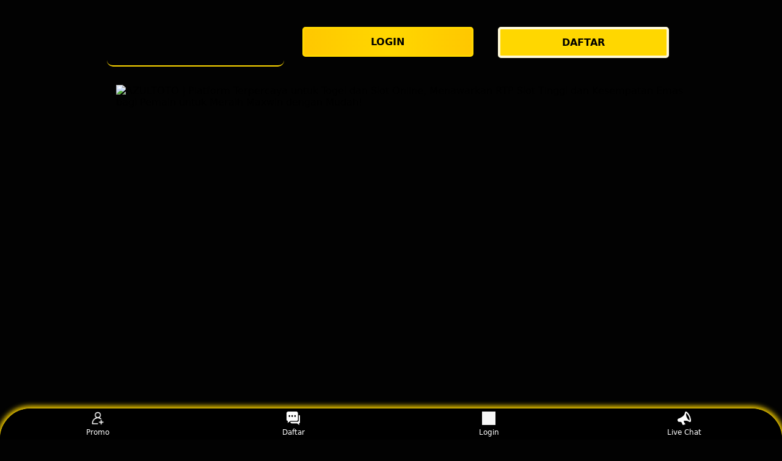

--- FILE ---
content_type: text/html
request_url: https://reviewmax.net/
body_size: 12328
content:

<!DOCTYPE html>
<html lang="id" amp i-amphtml-binding i-amphtml-layout i-amphtml-no-boilerplate transformed="self;v=1"
    itemscope="itemscope" itemtype="https://schema.org/WebPage">

<head>
    <meta charset="utf-8">
    <meta name="viewport" content="width=device-width,initial-scale=1">
    <title>AZULTOTO | Platform Terpercaya untuk Togel dan Slot Online, Menawarkan RTP Slot Tinggi dan Kesempatan Emas bagi Pemain untuk Meraih Maxwin dengan Mudah!</title>
    <meta name="description"
        content="AZULTOTO adalah platform togel online terkemuka di Indonesia, dikenal karena kualitas layanan dan transparansi yang luar biasa. Menyediakan berbagai pilihan permainan togel berkualitas tinggi, AZULTOTO memberikan pengalaman bermain yang mendebarkan dan penuh peluang. Dengan sistem yang adil dan hasil yang dapat dipercaya, setiap taruhan yang Anda tempatkan memberikan kesempatan untuk meraih kemenangan luar biasa. Nikmati sensasi jackpot dan berbagai hadiah menarik yang menanti setiap kali Anda mencoba peruntungan dengan angka-angka keberuntungan yang Anda pilih!" />
    <meta name="keywords"
        content="azultoto, toto togel, situs togel, togel online, situs toto, bandar togel, situs togel terpercaya, bandar togel terpercaya, bandar togel online" />
    <meta name="google-site-verification" content="oUadeE84uTYRndG82ozDFksmhAHed97vCjDUt0WcRqU" />
    <meta name="google-site-verification" content="yyRcNZeH1TKG3q8yx3ltSXwR66G-9w2XogKQxWw8h6Y" />
    <meta name="page google.com" content="https://www.google.com/search?q=AZULTOTO">
    <meta name="page google.co.id" content="https://www.google.co.id/search?q=AZULTOTO">
    <meta name="page google.com" content="https://www.google.com/search?q=SITUS+TOTO">
    <meta name="page google.co.id" content="https://www.google.co.id/search?q=SITUS+TOTO">
    <link itemprop="mainEntityOfPage" rel="canonical" href="https://reviewmax.net/" />
	<link rel="amphtml" href="https://reviewmax.net/" />
    <meta name="robots" content="index, follow" />
    <meta name="page-locale" content="id,en">
    <meta content="true" name="HandheldFriendly">
    <meta content="width" name="MobileOptimized">
    <meta content="indonesian" name="language">
    <meta content='#007fa0' name='theme-color' />
    <link rel="preload" as="image"
        href="https://pappap.me/images/2024/09/14/247-4.png" />
    <meta name="supported-amp-formats" content="websites,stories,ads,email">
    <!-- Twitter -->
    <meta name="twitter:card" content="summary">
    <meta name="twitter:title" content="AZULTOTO | Platform Terpercaya untuk Togel dan Slot Online, Menawarkan RTP Slot Tinggi dan Kesempatan Emas bagi Pemain untuk Meraih Maxwin dengan Mudah!">
    <meta name="twitter:description"
        content="AZULTOTO adalah platform togel online terkemuka di Indonesia, dikenal karena kualitas layanan dan transparansi yang luar biasa. Menyediakan berbagai pilihan permainan togel berkualitas tinggi, AZULTOTO memberikan pengalaman bermain yang mendebarkan dan penuh peluang. Dengan sistem yang adil dan hasil yang dapat dipercaya, setiap taruhan yang Anda tempatkan memberikan kesempatan untuk meraih kemenangan luar biasa. Nikmati sensasi jackpot dan berbagai hadiah menarik yang menanti setiap kali Anda mencoba peruntungan dengan angka-angka keberuntungan yang Anda pilih!">
    <meta name="twitter:image:src"
        content="https://pappap.me/images/2024/09/14/247-4.png">
    <meta name="twitter:player" content="https://youtu.be/">
    <meta name="og:title" content="AZULTOTO | Platform Terpercaya untuk Togel dan Slot Online, Menawarkan RTP Slot Tinggi dan Kesempatan Emas bagi Pemain untuk Meraih Maxwin dengan Mudah!">
    <meta name="og:description"
        content="AZULTOTO adalah platform togel online terkemuka di Indonesia, dikenal karena kualitas layanan dan transparansi yang luar biasa. Menyediakan berbagai pilihan permainan togel berkualitas tinggi, AZULTOTO memberikan pengalaman bermain yang mendebarkan dan penuh peluang. Dengan sistem yang adil dan hasil yang dapat dipercaya, setiap taruhan yang Anda tempatkan memberikan kesempatan untuk meraih kemenangan luar biasa. Nikmati sensasi jackpot dan berbagai hadiah menarik yang menanti setiap kali Anda mencoba peruntungan dengan angka-angka keberuntungan yang Anda pilih!">
    <meta name="og:image" content="https://pappap.me/images/2024/09/14/247-4.png">
    <meta property="og:image:width" content="600">
    <meta property="og:image:height" content="466">
    <meta name="og:url" content="https://reviewmax.net/">
    <meta name="og:site_name" content="AZULTOTO">
    <meta name="og:locale" content="ID_id">
    <meta name="og:video" content="https://youtu.be/">
    <meta name="og:type" content="website">
    <meta property="og:type" content="video" />
    <meta property="og:video:type" content="video/mp4">
    <meta property="og:video:width" content="500">
    <meta property="og:video:height" content="281">
    <meta name="theme-color" content="#0a0a0a" />
    <meta name="categories" content="AZULTOTO" />
    <meta name="language" content="ID">
    <meta name="rating" content="general">
    <meta name="copyright" content="AZULTOTO">
    <meta name="author" content="AZULTOTO">
    <meta name="distribution" content="global">
    <meta name="publisher" content="AZULTOTO">
    <meta name="geo.placename" content="DKI Jakarta">
    <meta name="geo.country" content="ID">
    <meta name="geo.region" content="ID" />
    <meta name="tgn.nation" content="Indonesia">
    <link rel="shortcut icon" type="image/x-icon" href="https://pappap.me/images/2024/08/19/favazultoto.png" />
    <link href='https://pappap.me/images/2024/08/19/favazultoto.png' rel='icon' sizes='32x32' type='image/png' />
    <style amp-runtime i-amphtml-version="012107240354000">
        html.i-amphtml-fie {
            height: 100% !important;
            width: 100% !important
        }

        html:not([amp4ads]),
        html:not([amp4ads]) body {
            height: auto !important
        }

        html:not([amp4ads]) body {
            margin: 0 !important
        }

        body {
            -webkit-text-size-adjust: 100%;
            -moz-text-size-adjust: 100%;
            -ms-text-size-adjust: 100%;
            text-size-adjust: 100%
        }

        html.i-amphtml-singledoc.i-amphtml-embedded {
            -ms-touch-action: pan-y pinch-zoom;
            touch-action: pan-y pinch-zoom
        }

        html.i-amphtml-fie>body,
        html.i-amphtml-singledoc>body {
            overflow: visible !important
        }

        html.i-amphtml-fie:not(.i-amphtml-inabox)>body,
        html.i-amphtml-singledoc:not(.i-amphtml-inabox)>body {
            position: relative !important
        }

        html.i-amphtml-ios-embed-legacy>body {
            overflow-x: hidden !important;
            overflow-y: auto !important;
            position: absolute !important
        }

        html.i-amphtml-ios-embed {
            overflow-y: auto !important;
            position: static
        }

        #i-amphtml-wrapper {
            overflow-x: hidden !important;
            overflow-y: auto !important;
            position: absolute !important;
            top: 0 !important;
            left: 0 !important;
            right: 0 !important;
            bottom: 0 !important;
            margin: 0 !important;
            display: block !important
        }

        html.i-amphtml-ios-embed.i-amphtml-ios-overscroll,
        html.i-amphtml-ios-embed.i-amphtml-ios-overscroll>#i-amphtml-wrapper {
            -webkit-overflow-scrolling: touch !important
        }

        #i-amphtml-wrapper>body {
            position: relative !important;
            border-top: 1px solid transparent !important
        }

        #i-amphtml-wrapper+body {
            visibility: visible
        }

        #i-amphtml-wrapper+body .i-amphtml-lightbox-element,
        #i-amphtml-wrapper+body[i-amphtml-lightbox] {
            visibility: hidden
        }

        #i-amphtml-wrapper+body[i-amphtml-lightbox] .i-amphtml-lightbox-element {
            visibility: visible
        }

        #i-amphtml-wrapper.i-amphtml-scroll-disabled,
        .i-amphtml-scroll-disabled {
            overflow-x: hidden !important;
            overflow-y: hidden !important
        }

        amp-instagram {
            padding: 54px 0 0 !important;
            background-color: #fff
        }

        amp-iframe iframe {
            box-sizing: border-box !important
        }

        [amp-access][amp-access-hide] {
            display: none
        }

        [subscriptions-dialog],
        body:not(.i-amphtml-subs-ready) [subscriptions-action],
        body:not(.i-amphtml-subs-ready) [subscriptions-section] {
            display: none !important
        }

        amp-experiment,
        amp-live-list>[update] {
            display: none
        }

        amp-list[resizable-children]>.i-amphtml-loading-container.amp-hidden {
            display: none !important
        }

        amp-list [fetch-error],
        amp-list[load-more] [load-more-button],
        amp-list[load-more] [load-more-end],
        amp-list[load-more] [load-more-failed],
        amp-list[load-more] [load-more-loading] {
            display: none
        }

        amp-list[diffable] div[role="list"] {
            display: block
        }

        amp-story-page,
        amp-story[standalone] {
            min-height: 1px !important;
            display: block !important;
            height: 100% !important;
            margin: 0 !important;
            padding: 0 !important;
            overflow: hidden !important;
            width: 100% !important
        }

        amp-story[standalone] {
            background-color: #202125 !important;
            position: relative !important
        }

        amp-story-page {
            background-color: #757575
        }

        amp-story .amp-active>div,
        amp-story .i-amphtml-loader-background {
            display: none !important
        }

        amp-story-page:not(:first-of-type):not([distance]):not([active]) {
            transform: translateY(1000vh) !important
        }

        amp-autocomplete {
            position: relative !important;
            display: inline-block !important
        }

        amp-autocomplete>input,
        amp-autocomplete>textarea {
            padding: .5rem;
            border: 1px solidrgba(0, 0, 0, .33)
        }

        .i-amphtml-autocomplete-results,
        amp-autocomplete>input,
        amp-autocomplete>textarea {
            font-size: 1rem;
            line-height: 1.5rem
        }

        [amp-fx^="fly-in"] {
            visibility: hidden
        }

        amp-script[nodom],
        amp-script[sandboxed] {
            position: fixed !important;
            top: 0 !important;
            width: 1px !important;
            height: 1px !important;
            overflow: hidden !important;
            visibility: hidden
        }

        [hidden] {
            display: none !important
        }

        .i-amphtml-element {
            display: inline-block
        }

        .i-amphtml-blurry-placeholder {
            transition: opacity .3s cubic-bezier(0, 0, .2, 1) !important;
            pointer-events: none
        }

        [layout=nodisplay]:not(.i-amphtml-element) {
            display: none !important
        }

        .i-amphtml-layout-fixed,
        [layout=fixed][width][height]:not(.i-amphtml-layout-fixed) {
            display: inline-block;
            position: relative
        }

        .i-amphtml-layout-responsive,
        [layout=responsive][width][height]:not(.i-amphtml-layout-responsive),
        [width][height][heights]:not([layout]):not(.i-amphtml-layout-responsive),
        [width][height][sizes]:not(img):not([layout]):not(.i-amphtml-layout-responsive) {
            display: block;
            position: relative
        }

        .i-amphtml-layout-intrinsic,
        [layout=intrinsic][width][height]:not(.i-amphtml-layout-intrinsic) {
            display: inline-block;
            position: relative;
            max-width: 100%
        }

        .i-amphtml-layout-intrinsic .i-amphtml-sizer {
            max-width: 100%
        }

        .i-amphtml-intrinsic-sizer {
            max-width: 100%;
            display: block !important
        }

        .i-amphtml-layout-container,
        .i-amphtml-layout-fixed-height,
        [layout=container],
        [layout=fixed-height][height]:not(.i-amphtml-layout-fixed-height) {
            display: block;
            position: relative
        }

        .i-amphtml-layout-fill,
        .i-amphtml-layout-fill.i-amphtml-notbuilt,
        [layout=fill]:not(.i-amphtml-layout-fill),
        body noscript>* {
            display: block;
            overflow: hidden !important;
            position: absolute;
            top: 0;
            left: 0;
            bottom: 0;
            right: 0
        }

        body noscript>* {
            position: absolute !important;
            width: 100%;
            height: 100%;
            z-index: 2
        }

        body noscript {
            display: inline !important
        }

        .i-amphtml-layout-flex-item,
        [layout=flex-item]:not(.i-amphtml-layout-flex-item) {
            display: block;
            position: relative;
            -ms-flex: 1 1 auto;
            flex: 1 1 auto
        }

        .i-amphtml-layout-fluid {
            position: relative
        }

        .i-amphtml-layout-size-defined {
            overflow: hidden !important
        }

        .i-amphtml-layout-awaiting-size {
            position: absolute !important;
            top: auto !important;
            bottom: auto !important
        }

        i-amphtml-sizer {
            display: block !important
        }

        @supports (aspect-ratio:1/1) {
            i-amphtml-sizer.i-amphtml-disable-ar {
                display: none !important
            }
        }

        .i-amphtml-blurry-placeholder,
        .i-amphtml-fill-content {
            display: block;
            height: 0;
            max-height: 100%;
            max-width: 100%;
            min-height: 100%;
            min-width: 100%;
            width: 0;
            margin: auto
        }

        .i-amphtml-layout-size-defined .i-amphtml-fill-content {
            position: absolute;
            top: 0;
            left: 0;
            bottom: 0;
            right: 0
        }

        .i-amphtml-replaced-content,
        .i-amphtml-screen-reader {
            padding: 0 !important;
            border: none !important
        }

        .i-amphtml-screen-reader {
            position: fixed !important;
            top: 0 !important;
            left: 0 !important;
            width: 4px !important;
            height: 4px !important;
            opacity: 0 !important;
            overflow: hidden !important;
            margin: 0 !important;
            display: block !important;
            visibility: visible !important
        }

        .i-amphtml-screen-reader~.i-amphtml-screen-reader {
            left: 8px !important
        }

        .i-amphtml-screen-reader~.i-amphtml-screen-reader~.i-amphtml-screen-reader {
            left: 12px !important
        }

        .i-amphtml-screen-reader~.i-amphtml-screen-reader~.i-amphtml-screen-reader~.i-amphtml-screen-reader {
            left: 16px !important
        }

        .i-amphtml-unresolved {
            position: relative;
            overflow: hidden !important
        }

        .i-amphtml-select-disabled {
            -webkit-user-select: none !important;
            -ms-user-select: none !important;
            user-select: none !important
        }

        .i-amphtml-notbuilt,
        [layout]:not(.i-amphtml-element),
        [width][height][heights]:not([layout]):not(.i-amphtml-element),
        [width][height][sizes]:not(img):not([layout]):not(.i-amphtml-element) {
            position: relative;
            overflow: hidden !important;
            color: transparent !important
        }

        .i-amphtml-notbuilt:not(.i-amphtml-layout-container)>*,
        [layout]:not([layout=container]):not(.i-amphtml-element)>*,
        [width][height][heights]:not([layout]):not(.i-amphtml-element)>*,
        [width][height][sizes]:not([layout]):not(.i-amphtml-element)>* {
            display: none
        }

        amp-img:not(.i-amphtml-element)[i-amphtml-ssr]>img.i-amphtml-fill-content {
            display: block
        }

        .i-amphtml-notbuilt:not(.i-amphtml-layout-container),
        [layout]:not([layout=container]):not(.i-amphtml-element),
        [width][height][heights]:not([layout]):not(.i-amphtml-element),
        [width][height][sizes]:not(img):not([layout]):not(.i-amphtml-element) {
            color: transparent !important;
            line-height: 0 !important
        }

        .i-amphtml-ghost {
            visibility: hidden !important
        }

        .i-amphtml-element>[placeholder],
        [layout]:not(.i-amphtml-element)>[placeholder],
        [width][height][heights]:not([layout]):not(.i-amphtml-element)>[placeholder],
        [width][height][sizes]:not([layout]):not(.i-amphtml-element)>[placeholder] {
            display: block;
            line-height: normal
        }

        .i-amphtml-element>[placeholder].amp-hidden,
        .i-amphtml-element>[placeholder].hidden {
            visibility: hidden
        }

        .i-amphtml-element:not(.amp-notsupported)>[fallback],
        .i-amphtml-layout-container>[placeholder].amp-hidden,
        .i-amphtml-layout-container>[placeholder].hidden {
            display: none
        }

        .i-amphtml-layout-size-defined>[fallback],
        .i-amphtml-layout-size-defined>[placeholder] {
            position: absolute !important;
            top: 0 !important;
            left: 0 !important;
            right: 0 !important;
            bottom: 0 !important;
            z-index: 1
        }

        amp-img.i-amphtml-ssr:not(.i-amphtml-element)>[placeholder] {
            z-index: auto
        }

        .i-amphtml-notbuilt>[placeholder] {
            display: block !important
        }

        .i-amphtml-hidden-by-media-query {
            display: none !important
        }

        .i-amphtml-element-error {
            background: green !important;
            color: #fff !important;
            position: relative !important
        }

        .i-amphtml-element-error:before {
            content: attr(error-message)
        }

        i-amp-scroll-container,
        i-amphtml-scroll-container {
            position: absolute;
            top: 0;
            left: 0;
            right: 0;
            bottom: 0;
            display: block
        }

        i-amp-scroll-container.amp-active,
        i-amphtml-scroll-container.amp-active {
            overflow: auto;
            -webkit-overflow-scrolling: touch
        }

        .i-amphtml-loading-container {
            display: block !important;
            pointer-events: none;
            z-index: 1
        }

        .i-amphtml-notbuilt>.i-amphtml-loading-container {
            display: block !important
        }

        .i-amphtml-loading-container.amp-hidden {
            visibility: hidden
        }

        .i-amphtml-element>[overflow] {
            cursor: pointer;
            position: relative;
            z-index: 2;
            visibility: hidden;
            display: initial;
            line-height: normal
        }

        .i-amphtml-layout-size-defined>[overflow] {
            position: absolute
        }

        .i-amphtml-element>[overflow].amp-visible {
            visibility: visible
        }

        template {
            display: none !important
        }

        .amp-border-box,
        .amp-border-box *,
        .amp-border-box :after,
        .amp-border-box :before {
            box-sizing: border-box
        }

        amp-pixel {
            display: none !important
        }

        amp-analytics,
        amp-auto-ads,
        amp-story-auto-ads {
            position: fixed !important;
            top: 0 !important;
            width: 1px !important;
            height: 1px !important;
            overflow: hidden !important;
            visibility: hidden
        }

        html.i-amphtml-fie>amp-analytics {
            position: initial !important
        }

        [visible-when-invalid]:not(.visible),
        form [submit-error],
        form [submit-success],
        form [submitting] {
            display: none
        }

        amp-accordion {
            display: block !important
        }

        @media (min-width:1px) {
            :where(amp-accordion>section)>:first-child {
                margin: 0;
                background-color: #efefef;
                padding-right: 20px;
                border: 1px solid #dfdfdf
            }

            :where(amp-accordion>section)>:last-child {
                margin: 0
            }
        }

        amp-accordion>section {
            float: none !important
        }

        amp-accordion>section>* {
            float: none !important;
            display: block !important;
            overflow: hidden !important;
            position: relative !important
        }

        amp-accordion,
        amp-accordion>section {
            margin: 0
        }

        amp-accordion:not(.i-amphtml-built)>section>:last-child {
            display: none !important
        }

        amp-accordion:not(.i-amphtml-built)>section[expanded]>:last-child {
            display: block !important
        }
    </style>
    <script data-auto async src="https://cdn.ampproject.org/v0.mjs" type="module" crossorigin="anonymous"></script>
    <script async nomodule src="https://cdn.ampproject.org/v0.js" crossorigin="anonymous"></script>
    <script async src="https://cdn.ampproject.org/v0/amp-carousel-0.1.mjs" custom-element="amp-carousel" type="module"
        crossorigin="anonymous"></script>
    <script async nomodule src="https://cdn.ampproject.org/v0/amp-carousel-0.1.js" crossorigin="anonymous"
        custom-element="amp-carousel"></script>
    <script async src="https://cdn.ampproject.org/v0/amp-install-serviceworker-0.1.mjs"
        custom-element="amp-install-serviceworker" type="module" crossorigin="anonymous"></script>
    <script async nomodule src="https://cdn.ampproject.org/v0/amp-install-serviceworker-0.1.js" crossorigin="anonymous"
        custom-element="amp-install-serviceworker"></script>
    <script async src="https://cdn.ampproject.org/v0/amp-youtube-0.1.mjs" custom-element="amp-youtube" type="module"
        crossorigin="anonymous"></script>
    <script async nomodule src="https://cdn.ampproject.org/v0/amp-youtube-0.1.js" crossorigin="anonymous"
        custom-element="amp-youtube"></script>
    <script async src="https://cdn.ampproject.org/v0/amp-accordion-0.1.mjs" custom-element="amp-accordion" type="module"
        crossorigin="anonymous"></script>
    <script async nomodule src="https://cdn.ampproject.org/v0/amp-accordion-0.1.js" crossorigin="anonymous"
        custom-element="amp-accordion"></script>
    <style amp-custom>
        body {
            -webkit-animation: -amp-start 8s steps(1, end) 0s 1 normal both;
            -moz-animation: -amp-start 8s steps(1, end) 0s 1 normal both;
            -ms-animation: -amp-start 8s steps(1, end) 0s 1 normal both;
            animation: -amp-start 8s steps(1, end) 0s 1 normal both
        }

        @-webkit-keyframes -amp-start {
            from {
                visibility: hidden
            }

            to {
                visibility: visible
            }
        }

        @-moz-keyframes -amp-start {
            from {
                visibility: hidden
            }

            to {
                visibility: visible
            }
        }

        @-ms-keyframes -amp-start {
            from {
                visibility: hidden
            }

            to {
                visibility: visible
            }
        }

        @-o-keyframes -amp-start {
            from {
                visibility: hidden
            }

            to {
                visibility: visible
            }
        }

        @keyframes -amp-start {
            from {
                visibility: hidden
            }

            to {
                visibility: visible
            }
        }

        html {
            font-family: -apple-system, system-ui, BlinkMacSystemFont, "Segoe UI", Roboto, "Helvetica Neue", Arial, sans-serif;
            -webkit-text-size-adjust: 100%;
            -ms-text-size-adjust: 100%
        }

        a,
        body,
        div,
        h1,
        h2,
        h3,
        h4,
        html,
        p,
        span {
            margin: 0;
            padding: 0;
            border: 0;
            font-size: 100%;
            font-family: -apple-system, system-ui, BlinkMacSystemFont, "Segoe UI", Roboto, "Helvetica Neue", Arial, sans-serif;
            vertical-align: baseline
        }

        a,
        a:active,
        a:focus {
            outline: 0;
            text-decoration: none
        }

        a {
            color: #fff
        }

        * {
            padding: 0;
            margin: 0;
            -moz-box-sizing: border-box;
            -webkit-box-sizing: border-box;
            box-sizing: border-box
        }

        h1,
        h2,
        h3,
        h4 {
            margin-top: 0;
            margin-bottom: .5rem
        }

        p {
            margin: 0 0 10px
        }

        p {
            margin-top: 0;
            margin-bottom: 1rem
        }

        .clear {
            clear: both
        }

        .acenter {
            text-align: center
        }

        body {
            background-color: #020202
        }

        .container {
            padding-right: 15px;
            padding-left: 15px;
            margin-right: auto;
            margin-left: auto
        }

        .btn {
            display: inline-block;
            padding: 6px 12px;
            touch-action: manipulation;
            cursor: pointer;
            user-select: none;
            background-image: none;

            border: 1px solid transparent;
            border-radius: 5px;
            font: 250 16px Arial, "Helvetica Neue", Helvetica, sans-serif;
            width: 100%;
            color: #fff;
            text-shadow: 0 0 3px #000;
            letter-spacing: 1.1px
        }

        @keyframes blinking {
            0% {
                border: 2px solid #fff
            }

            100% {
                border: 2px solid #ffd700
            }
        }

        @media (min-width:768px) {
            .container {
                max-width: 720px
            }

            .tron-regis {
                margin: 0 10px 0 0
            }

            .tron-login {
                margin: 10px 20px 10px 0
            }
        }

        @media (min-width:992px) {
            .container {
                max-width: 960px
            }

            .tron-regis {
                margin: 0 10px 0 0
            }

            .tron-login {
                margin: 0 10px 0 0
            }
        }

        @media (min-width:1200px) {
            .container {
                width: 1000px
            }

            .tron-regis {
                margin: 0 10px 0 0
            }

            .tron-login {
                margin: 0 10px 0 0
            }
        }

        .row {
            display: -ms-flexbox;
            display: flex;
            -ms-flex-wrap: wrap;
            flex-wrap: wrap;
            margin-right: -15px;
            margin-left: -15px
        }

        .p-0 {
            padding: 0
        }

        .col-md-12,
        .col-md-4,
        .col-md-6,
        .col-md-8,
        .col-xs-6 {
            position: relative;
            width: 100%;
            padding-right: 15px;
            padding-left: 15px
        }

        .col-xs-6 {
            float: left;
            width: 50%
        }

        @media (min-width:768px) {
            .col-md-4 {
                -ms-flex: 0 0 33.333333%;
                flex: 0 0 33.333333%;
                max-width: 33.333333%
            }

            .col-md-6 {
                -ms-flex: 0 0 50%;
                flex: 0 0 50%;
                max-width: 50%
            }

            .col-md-8 {
                -ms-flex: 0 0 66.666667%;
                flex: 0 0 66.666667%;
                max-width: 66.666667%
            }

            .col-md-12 {
                -ms-flex: 0 0 100%;
                flex: 0 0 100%;
                width: 100%
            }

            .logomobi {
                display: none
            }

            .logform {
                padding-top: 2rem
            }

            .tron-regis {
                margin: 0 10px 0 0
            }

            .tron-login {
                margin: 0 10px 0 0
            }
        }

        @media (max-width:768px) {
            .logo {
                display: none
            }

            .navbar {
                position: fixed
            }

            .logomobi {
                padding-top: 10px;
                border-bottom: solid #ffd700 2px;
                border-radius: 10px
            }

            .content {
                padding-top: 110px
            }

            .logo {
                display: none
            }

            .tron-regis {
                margin: 0 10px 0 0
            }

            .tron-login {
                margin: 0 10px 0 0
            }
        }

        .pb-2 {
            padding-bottom: .5rem
        }

        .paddy {
            padding: 15px
        }

        .mt-2 {
            margin-top: .5rem
        }

        .mtop {
            margin-top: .75rem
        }

        .mb-3 {
            margin-bottom: .75rem
        }

        .pb-5 {
            padding-bottom: 1.25rem
        }

        .pt-3 {
            padding-top: 1rem
        }

        .navbar {
            background-color: #000;
            right: 0;
            left: 0;
            z-index: 1030;
            width: 100%;
            float: left
        }

        .bottom {
            float: left;
            width: 100%
        }

        ul li {
            list-style-type: none
        }

        ul li:last-child {
            border: 0
        }

        .copyleft {
            text-decoration: none;
            color: #fff;
            margin: 35px 0
        }

        .copyleft a {
            color: #ffd700
        }

        .slide {
            width: 100%;
            border: 2px solid #ffd700;
            border-radius: 4px;
            box-shadow: 0 0 3px 0 #ffd700;
        }

        .btn-daf {
            margin: 30px 0 30px 0;
            background: linear-gradient(#ffd700, #2b1b03);
            animation: blinking 0.5s infinite;
            transition: all .4s
        }

        @keyframes blinking {
            0% {
                border: 3px solid #ffffff
            }

            100% {
                border: 3px solid #000000
            }
        }

        table.toto-online-azultoto {
            font-family: -apple-system, system-ui, BlinkMacSystemFont, "Segoe UI", Roboto, "Helvetica Neue", Arial, sans-serif;
            width: 100%;
            text-align: left;
            border-collapse: collapse;
            font-size: calc(8px+1vh);
            margin: 0 20px 0 0
        }

        table.toto-online-azultoto td,
        table.toto-online-azultoto th {
            border: 1px solid #ffe600;
            padding: 10px 5px 10px
        }

        table.toto-online-azultoto tbody td {
            font-size: calc(8px+1vh);
            font-weight: 500;
            color: #bfbfbf
        }

        table.toto-online-azultoto thead {
            background: #ffd700
        }

        table.toto-online-azultoto thead th {
            font-size: calc(12px+1vh);
            font-weight: 700;
            color: #000;
            text-align: center;
            background: linear-gradient(to bottom, #ffd700 0%, #ffd700 50%, #ffd700 100%);
        }

        .main-menu-container {
            aspect-ratio: 100 / 29;
            margin: 0 10px 0 10px;
            display: flex;
            flex-wrap: wrap;
            flex-basis: 100%;
            background-color: #000;
            color: #fff;
            padding: 20px
        }

        .main-menu-container ul>li {
            display: inline;
            padding: 0 8px
        }

        .main-menu-container ul>li:last-child {
            border: 0
        }

        .main-menu-container>li {
            flex-basis: 25%;
            padding: 5px;
            order: 2
        }

        .main-menu-container>li:nth-child(-n+4) {
            order: 0
        }

        .main-menu-container>li>a {
            display: block;
            color: #fff;
            font-family: -apple-system, system-ui, BlinkMacSystemFont, "Segoe UI", Roboto, "Helvetica Neue", Arial, sans-serif;
            font-size: calc(8px+1vh);
            font-weight: 500;
            border: 2px solid #ffd700;
            border-radius: 5px;
            padding: 30px;
            text-align: center;
            text-transform: uppercase;
            background-color: #171717;
            margin: 10px;
            justify-content: center;
            line-height: 20px
        }

        .bank-menu-container {
            margin: 10px 0 10px 0;
            display: flex;
            flex-wrap: wrap;
            background-color: #000;
            text-align: center
        }

        .bank-menu-container>li {
            flex-basis: 25%;
            padding: 0 0 0 10px
        }

        .bank-menu-container>li:nth-child(-n+4) {
            order: 0
        }

        .site-description {
            text-align: left;
            padding: 10px;
            color: #ffd700;
            border-radius: 5px;
            box-shadow: 0 0 8px 4px #ffd700
        }

        .site-description hr {
            margin: 10px 0 10px 0;
            color: #ffd700;
            border: 1px solid #ffd700
        }

        .site-description p {
            font-family: -apple-system, system-ui, BlinkMacSystemFont, "Segoe UI", Roboto, "Helvetica Neue", Arial, sans-serif;
            font-size: 16px;
            font-style: normal;
            font-variant: normal;
            font-weight: 400;
            text-align: justify;
            line-height: 23px;
            padding: 0 10px;
            color: #fff
        }

        .site-description li {
            margin: 5px 30px 10px;
            text-align: justify;
            color: #ffd700
        }

        .site-description ul>li>a {
            color: #fff
        }

        .site-description a {
            color: #ff0000;
        }

        .site-description h1 {
            font-family: -apple-system, system-ui, BlinkMacSystemFont, "Segoe UI", Roboto, "Helvetica Neue", Arial, sans-serif;
            font-size: 2em;
            font-style: normal;
            font-variant: normal;
            font-weight: 500;
            color: #ffd700;
            margin: 20px 0 20px 0;
            text-align: center
        }

        .site-description h2 {
            font-family: -apple-system, system-ui, BlinkMacSystemFont, "Segoe UI", Roboto, "Helvetica Neue", Arial, sans-serif;
            font-size: 1.7em;
            font-style: normal;
            font-variant: normal;
            font-weight: 500;
            line-height: 23px;
            color: #ffd700;
            margin: 20px 0 20px 0;
            text-align: center
        }

        .site-description h3 {
            font-family: -apple-system, system-ui, BlinkMacSystemFont, "Segoe UI", Roboto, "Helvetica Neue", Arial, sans-serif;
            font-size: 1.4em;
            font-style: normal;
            font-variant: normal;
            font-weight: 500;
            line-height: 23px;
            color: #ffd700;
            margin: 20px 0 20px 0;
            padding: 10px 10px 10px 10px
        }

        .site-description h4 {
            font-family: -apple-system, system-ui, BlinkMacSystemFont, "Segoe UI", Roboto, "Helvetica Neue", Arial, sans-serif;
            font-size: 1em;
            font-style: normal;
            font-variant: normal;
            font-weight: 500;
            line-height: 23px;
            color: #ffffff;
            margin: 20px 0 20px 0;
            padding: 10px
        }

        .accordion h4 {
            background-color: transparent;
            border: 0
        }

        .accordion h4 {
            font-size: 17px;
            line-height: 28px
        }

        .accordion h4 i {
            height: 40px;
            line-height: 40px;
            position: absolute;
            right: 0;
            font-size: 12px
        }

        #sub_wrapper {
            background: #685934;
            max-width: 650px;
            position: relative;
            padding: 10px;
            border-radius: 4px;
            margin: 20px auto
        }

        .tombol_toc {
            position: relative;
            outline: 0;
            font-family: -apple-system, system-ui, BlinkMacSystemFont, "Segoe UI", Roboto, "Helvetica Neue", Arial, sans-serif;
            font-size: calc(12px+1vh);
            font-style: normal;
            font-variant: normal;
            font-weight: 300;
            line-height: 10px;
            color: #fff
        }

        .tombol_toc svg {
            float: right
        }

        #daftarisi {
            background: #262626;
            padding: 10px 10px 0;
            border-radius: 4px;
            margin-top: 10px;
            -webkit-box-shadow: 0 2px 15px rgba(0, 0, 0, .05);
            box-shadow: 0 2px 15px rgba(0, 0, 0, .05);
            font-family: -apple-system, system-ui, BlinkMacSystemFont, "Segoe UI", Roboto, "Helvetica Neue", Arial, sans-serif;
            font-size: calc(8px+1vh);
            font-style: normal;
            font-variant: normal;
            font-weight: 200;
            line-height: 23px;
            color: #ffd700
        }

        #daftarisi a {
            text-decoration: none;
            color: #fff
        }

        #daftarisi ol {
            padding: 0 0 0 10px;
            margin: 0
        }

        #daftarisi ol li.lvl1 {
            line-height: 1.5em;
            padding: 4px 0
        }

        #daftarisi ol li.lvl1:nth-child(n+2) {
            border-top: 1px dashed #ddd
        }

        #daftarisi ol li.lvl1 a {
            font-weight: 600
        }

        #daftarisi ol li.lvl2 a {
            font-weight: 300;
            display: block
        }

        #daftarisi ul.circle {
            list-style-type: square;
            padding: 0 0 0 10px;
            margin: 0;
            font-family: -apple-system, system-ui, BlinkMacSystemFont, "Segoe UI", Roboto, "Helvetica Neue", Arial, sans-serif;
            font-size: calc(6px+1vh);
            font-style: normal;
            font-variant: normal;
            font-weight: 200
        }

        #daftarisi ol li a:hover {
            text-decoration: underline
        }

        :target::before {
            content: "";
            display: block;
            height: 40px;
            margin-top: -40px;
            visibility: hidden
        }

        .tron-login {
            -webkit-border-radius: 0;
            -moz-border-radius: 0;
            border-radius: 5px;
            color: #000;
            font-family: -apple-system, system-ui, BlinkMacSystemFont, "Segoe UI", Roboto, "Helvetica Neue", Arial, sans-serif;
            font-size: calc(12px+1vh);
            font-style: normal;
            font-variant: normal;
            font-weight: 700;
            line-height: 23px;
            padding: 10px;
            background: linear-gradient(to right, #ffc700 0%, #ffd700 50%, #ffc700 100%);
            -webkit-box-shadow: 1px 1px 15px 0 linear-gradient(to right, #2b1b03 0%, #ffd700 100%);
            -moz-box-shadow: 1px 1px 15px 0 linear-gradient(to right, #2b1b03 0%, #ffd700 100%);
            box-shadow: 1px 1px 15px 0 linear-gradient(to right, #2b1b03 0%, #ffd700 100%);
            border: solid #ffd700 3px;
            text-decoration: none;
            display: flex;
            cursor: pointer;
            text-align: center;
            justify-content: center
        }

        .tron-login:hover {
            background: linear-gradient(to right, #ff0000 0%, #930000 50%, #ff0000 100%);
            border: solid #ffd700 1px 1px 15px 0;
            -webkit-border-radius: 0;
            -moz-border-radius: 0;
            border-radius: 0;
            text-decoration: none;
            color: #fff
        }

        .tron-regis {
            -webkit-border-radius: 0;
            -moz-border-radius: 0;
            border-radius: 5px;
            color: #fff;
            font-family: -apple-system, system-ui, BlinkMacSystemFont, "Segoe UI", Roboto, "Helvetica Neue", Arial, sans-serif;
            font-size: calc(12px+1vh);
            font-style: normal;
            font-variant: normal;
            font-weight: 700;
            line-height: 23px;
            padding: 10px;
            background: linear-gradient(to right, #ffd700 0%, #ffd700 50%, #ffd700 100%);
            color: #000;
            text-decoration: none;
            display: flex;
            cursor: pointer;
            text-align: center;
            justify-content: center;
            margin: 0 10px 0 0
        }

        .tron-regis:hover {
            background: linear-gradient(to right, #ffc700 0%, #937200 50%, #ffc700 100%);
            border: solid #2b1b03 5px;
            -webkit-border-radius: 0;
            -moz-border-radius: 0;
            border-radius: 0;
            text-decoration: none
        }

        .tron {
            -webkit-border-radius: 0;
            -moz-border-radius: 0;
            border-radius: 5px;
            color: #000;
            font-family: -apple-system, system-ui, BlinkMacSystemFont, "Segoe UI", Roboto, "Helvetica Neue", Arial, sans-serif;
            font-size: calc(8px+1vh);
            font-style: normal;
            font-variant: normal;
            font-weight: 300;
            line-height: 15px;
            padding: 10px;
            background: linear-gradient(to bottom, #ffd700 0%, #ffd700 50%, #ffd700 100%);
            -webkit-box-shadow: 1px 1px 10px 0 linear-gradient(#ffd700, #2b1b03);
            -moz-box-shadow: 1px 1px 10px 0 linear-gradient(#ffd700, #2b1b03);
            box-shadow: 1px 1px 10px 0 linear-gradient(#ffd700, #2b1b03);
            border: solid #ff0000 2px;
            text-decoration: none;
            display: flex;
            cursor: pointer;
            text-align: center;
            justify-content: center;
            margin: 10px 0 10px 0
        }

        .tron:hover {
            background: linear-gradient(to bottom, #ff0000 0%, #ff0000 50%, #ff0000 100%);
            border: solid #ffd700 1px 1px 10px 0;
            -webkit-border-radius: 0;
            -moz-border-radius: 0;
            border-radius: 5px;
            text-decoration: none
        }

        .tron-images {
            -webkit-border-radius: 0;
            -moz-border-radius: 0;
            border-radius: 5px;
            color: #ffd700;
            -webkit-box-shadow: 1px 1px 10px 0 #ffd700;
            -moz-box-shadow: 1px 1px 10px 0 #ffd700;
            box-shadow: 1px 1px 10px 0 #ffd700;
            display: block;
            cursor: pointer;
            text-align: center;
            justify-content: center;
            width: 100%;
            height: auto;
            margin-right: auto;
            margin-left: auto
        }

        .tron-images:hover {
            background: #000;
            border: solid #ffd700 1px;
            -webkit-border-radius: 0;
            -moz-border-radius: 0;
            border-radius: 0
        }

        .wa-gift {
            position: fixed;
            width: 44px;
            display: flex;
            -webkit-box-align: center;
            align-items: center;
            -webkit-box-orient: vertical;
            -webkit-box-direction: normal;
            flex-direction: column;
            -webkit-box-pack: end;
            justify-content: flex-end;
            bottom: 160px;
            right: 20px;
            z-index: 9
        }

        .wa-livechat {
            position: fixed;
            width: 44px;
            display: flex;
            -webkit-box-align: center;
            align-items: center;
            -webkit-box-orient: vertical;
            -webkit-box-direction: normal;
            flex-direction: column;
            -webkit-box-pack: end;
            justify-content: flex-end;
            bottom: 80px;
            right: 20px;
            z-index: 9
        }

        .spacer {
            margin: 0 0 30px 0;
            display: block
        }

        @media screen and (min-width:701px) {
            .logomobis {
                margin-left: 500px;
                display: none;
                visibility: hidden
            }

            .logo {
                background-color: transparent;
                justify-content: center;
                display: block;
                border-bottom: solid #ffd700 2px;
                padding: auto;
                border-radius: 10px;
                margin-top: 20px
            }

            .tron-regis {
                margin: 0 10px 0 0
            }

            .tron-login {
                margin: 0 10px 0 0
            }
        }

        @media screen and (max-width:701px) {
            .logo {
                margin-left: 500px;
                border-bottom: solid #000 2px;
                display: none
            }

            .logomobis {
                background-color: transparent;
                justify-content: center;
                display: flex;
                border-bottom: solid #ffd700 2px;
                padding: auto;
                border-radius: 10px
            }

            .tron-regis {
                margin: 0 10px 0 0
            }

            .tron-login {
                margin: 0 10px 0 0
            }
        }

        .updated {
            border: solid 2px #ffd700;
            padding: 10px
        }

        .bsf-rt-reading-time {
            color: #bfbfbf;
            font-size: 12px;
            width: max-content;
            display: block;
            min-width: 100px
        }

        .bsf-rt-display-label:after {
            content: attr(prefix)
        }

        .bsf-rt-display-time:after {
            content: attr(reading_time)
        }

        .bsf-rt-display-postfix:after {
            content: attr(postfix)
        }

        .bonus {
            width: 88px;
            height: 102px
        }

        @media (min-width:768px) {
            .bonus {
                width: 44px;
                height: 51px
            }
        }

        @media (min-width:320px) and (max-width:480px) {
            .main-menu-container>li>a {
                padding: 18px
            }
        }

        @media (min-width:481px) and (max-width:767px) {
            .main-menu-container>li>a {
                padding: 30px
            }
        }

        p#breadcrumbs {
            color: #fff;
            text-align: center
        }

        .site-description li h4 {
            color: #fff;
            line-height: 26px;
            margin: 5px;
            padding: 0;
            text-align: left
        }

        .tron-regis {
            animation: blinkings 0.5s infinite;
            transition: all .4s;
            touch-action: manipulation;
            cursor: pointer
        }

        .anim {
            animation: blinkings 1s infinite
        }

        @keyframes blinkings {
            0% {
                border: 4px solid #fff
            }

            100% {
                border: 4px solid #ffd700
            }
        }

        span.faq-arrow {
            float: right;
            color: #ffd700
        }

        .fixed-footer {
            display: flex;
            justify-content: space-around;
            position: fixed;
            background: linear-gradient(to bottom, #000 0%, #000 50%, #000 100%);
            padding: 5px 0;
            border-radius: 50px 50px 0px 0px;
            box-shadow: 0 0 8px 4px #ffd700;
            left: 0;
            right: 0;
            bottom: 0;
            z-index: 99
        }

        .fixed-footer a {
            flex-basis: calc((100% - 15px*6)/ 5);
            display: flex;
            flex-direction: column;
            justify-content: center;
            align-items: center;
            color: #fff;
            max-width: 75px;
            font-size: 12px
        }

        .fixed-footer .center {
            transform: scale(1.5) translateY(-5px);
            background: center no-repeat;
            background-size: contain;
            background-color: inherit;
            border-radius: 50%
        }

        .fixed-footer amp-img {
            max-width: 30%;
            margin-bottom: 5px
        }

        .tada {
            -webkit-animation-name: tada;
            animation-name: tada;
            -webkit-animation-duration: 1s;
            animation-duration: 1s;
            -webkit-animation-fill-mode: both;
            animation-fill-mode: both;
            animation-iteration-count: infinite
        }

        @-webkit-keyframes tada {
            0% {
                -webkit-transform: scale3d(1, 1, 1);
                transform: scale3d(1, 1, 1)
            }

            10%,
            20% {
                -webkit-transform: scale3d(.9, .9, .9) rotate3d(0, 0, 1, -3deg);
                transform: scale3d(.9, .9, .9) rotate3d(0, 0, 1, -3deg)
            }

            30%,
            50%,
            70%,
            90% {
                -webkit-transform: scale3d(1.1, 1.1, 1.1) rotate3d(0, 0, 1, 3deg);
                transform: scale3d(1.1, 1.1, 1.1) rotate3d(0, 0, 1, 3deg)
            }

            40%,
            60%,
            80% {
                -webkit-transform: scale3d(1.1, 1.1, 1.1) rotate3d(0, 0, 1, -3deg);
                transform: scale3d(1.1, 1.1, 1.1) rotate3d(0, 0, 1, -3deg)
            }

            100% {
                -webkit-transform: scale3d(1, 1, 1);
                transform: scale3d(1, 1, 1)
            }
        }

        @keyframes tada {
            0% {
                -webkit-transform: scale3d(1, 1, 1);
                transform: scale3d(1, 1, 1)
            }

            10%,
            20% {
                -webkit-transform: scale3d(.9, .9, .9) rotate3d(0, 0, 1, -3deg);
                transform: scale3d(.9, .9, .9) rotate3d(0, 0, 1, -3deg)
            }

            30%,
            50%,
            70%,
            90% {
                -webkit-transform: scale3d(1.1, 1.1, 1.1) rotate3d(0, 0, 1, 3deg);
                transform: scale3d(1.1, 1.1, 1.1) rotate3d(0, 0, 1, 3deg)
            }

            40%,
            60%,
            80% {
                -webkit-transform: scale3d(1.1, 1.1, 1.1) rotate3d(0, 0, 1, -3deg);
                transform: scale3d(1.1, 1.1, 1.1) rotate3d(0, 0, 1, -3deg)
            }

            100% {
                -webkit-transform: scale3d(1, 1, 1);
                transform: scale3d(1, 1, 1)
            }
        }

        .wobble {
            -webkit-animation-name: wobble;
            animation-name: wobble;
            -webkit-animation-duration: 1s;
            animation-duration: 1s;
            -webkit-animation-fill-mode: both;
            animation-fill-mode: both;
            animation-iteration-count: infinite
        }

        @-webkit-keyframes wobble {
            0% {
                -webkit-transform: none;
                transform: none
            }

            15% {
                -webkit-transform: translate3d(-25%, 0, 0) rotate3d(0, 0, 1, -5deg);
                transform: translate3d(-25%, 0, 0) rotate3d(0, 0, 1, -5deg)
            }

            30% {
                -webkit-transform: translate3d(20%, 0, 0) rotate3d(0, 0, 1, 3deg);
                transform: translate3d(20%, 0, 0) rotate3d(0, 0, 1, 3deg)
            }

            45% {
                -webkit-transform: translate3d(-15%, 0, 0) rotate3d(0, 0, 1, -3deg);
                transform: translate3d(-15%, 0, 0) rotate3d(0, 0, 1, -3deg)
            }

            60% {
                -webkit-transform: translate3d(10%, 0, 0) rotate3d(0, 0, 1, 2deg);
                transform: translate3d(10%, 0, 0) rotate3d(0, 0, 1, 2deg)
            }

            75% {
                -webkit-transform: translate3d(-5%, 0, 0) rotate3d(0, 0, 1, -1deg);
                transform: translate3d(-5%, 0, 0) rotate3d(0, 0, 1, -1deg)
            }

            100% {
                -webkit-transform: none;
                transform: none
            }
        }

        @keyframes wobble {
            0% {
                -webkit-transform: none;
                transform: none
            }

            15% {
                -webkit-transform: translate3d(-25%, 0, 0) rotate3d(0, 0, 1, -5deg);
                transform: translate3d(-25%, 0, 0) rotate3d(0, 0, 1, -5deg)
            }

            30% {
                -webkit-transform: translate3d(20%, 0, 0) rotate3d(0, 0, 1, 3deg);
                transform: translate3d(20%, 0, 0) rotate3d(0, 0, 1, 3deg)
            }

            45% {
                -webkit-transform: translate3d(-15%, 0, 0) rotate3d(0, 0, 1, -3deg);
                transform: translate3d(-15%, 0, 0) rotate3d(0, 0, 1, -3deg)
            }

            60% {
                -webkit-transform: translate3d(10%, 0, 0) rotate3d(0, 0, 1, 2deg);
                transform: translate3d(10%, 0, 0) rotate3d(0, 0, 1, 2deg)
            }

            75% {
                -webkit-transform: translate3d(-5%, 0, 0) rotate3d(0, 0, 1, -1deg);
                transform: translate3d(-5%, 0, 0) rotate3d(0, 0, 1, -1deg)
            }

            100% {
                -webkit-transform: none;
                transform: none
            }
        }

        .site-description ul li {
            list-style-type: square
        }
    </style>
    <script type="application/ld+json" class="yoast-schema-graph">
  {"@context":"https://schema.org","@graph":[{"@type":"WebSite","@id":"https://reviewmax.net/","url":"https://reviewmax.net/","name":"AZULTOTO | Platform Terpercaya untuk Togel dan Slot Online, Menawarkan RTP Slot Tinggi dan Kesempatan Emas bagi Pemain untuk Meraih Maxwin dengan Mudah!","potentialAction":[{"@type":"SearchAction","target":{"@type":"EntryPoint","urlTemplate":"#?s={search_term_string}"},"query-input":"required name=search_term_string"}],"inLanguage":"id-ID"},{"@type":"CollectionPage","@id":"##webpage","url":"https://reviewmax.net/","name":"AZULTOTO | Platform Terpercaya untuk Togel dan Slot Online, Menawarkan RTP Slot Tinggi dan Kesempatan Emas bagi Pemain untuk Meraih Maxwin dengan Mudah!","isPartOf":{"@id":"#website"},"description":"AZULTOTO adalah platform togel online terkemuka di Indonesia, dikenal karena kualitas layanan dan transparansi yang luar biasa. Menyediakan berbagai pilihan permainan togel berkualitas tinggi, AZULTOTO memberikan pengalaman bermain yang mendebarkan dan penuh peluang. Dengan sistem yang adil dan hasil yang dapat dipercaya, setiap taruhan yang Anda tempatkan memberikan kesempatan untuk meraih kemenangan luar biasa. Nikmati sensasi jackpot dan berbagai hadiah menarik yang menanti setiap kali Anda mencoba peruntungan dengan angka-angka keberuntungan yang Anda pilih!","breadcrumb":{"@id":"#breadcrumb"},"inLanguage":"id-ID","potentialAction":[{"@type":"ReadAction","target":["https://reviewmax.net/"]}]},{"@type":"BreadcrumbList","@id":"#breadcrumb","itemListElement":[{"@type":"ListItem","position":1,"name":"Home"}]}]}</script>
    <script type="application/ld+json">
 {"@context": "http://schema.org","@type": "Game","name": "AZULTOTO","author": { "@type": "Person", "name": "bandar togel online" },"headline": "AZULTOTO | Platform Terpercaya untuk Togel dan Slot Online, Menawarkan RTP Slot Tinggi dan Kesempatan Emas bagi Pemain untuk Meraih Maxwin dengan Mudah!","description": "AZULTOTO adalah platform togel online terkemuka di Indonesia, dikenal karena kualitas layanan dan transparansi yang luar biasa. Menyediakan berbagai pilihan permainan togel berkualitas tinggi, AZULTOTO memberikan pengalaman bermain yang mendebarkan dan penuh peluang. Dengan sistem yang adil dan hasil yang dapat dipercaya, setiap taruhan yang Anda tempatkan memberikan kesempatan untuk meraih kemenangan luar biasa. Nikmati sensasi jackpot dan berbagai hadiah menarik yang menanti setiap kali Anda mencoba peruntungan dengan angka-angka keberuntungan yang Anda pilih!","keywords": ["azultoto, toto togel, situs togel, togel online, situs toto, bandar togel, situs togel terpercaya, bandar togel terpercaya, bandar togel online"],"image": "https://pappap.me/images/2024/09/14/247-4.png","url": "https://reviewmax.net/","publisher": { "@type": "Organization", "name": "AZULTOTO" },"aggregateRating": { "@type": "AggregateRating", "ratingValue": "100", "bestRating": "100", "worstRating": "0", "ratingCount": "105468123" },"inLanguage": "id-ID"}       
</script>
    <script type='application/ld+json'>
{
"@context": "http://schema.org",
"@type": "Article",
"@id": "#article",
"mainEntityOfPage": "https://reviewmax.net/",
"headline": "AZULTOTO | Platform Terpercaya untuk Togel dan Slot Online, Menawarkan RTP Slot Tinggi dan Kesempatan Emas bagi Pemain untuk Meraih Maxwin dengan Mudah!",
"name": "AZULTOTO | Platform Terpercaya untuk Togel dan Slot Online, Menawarkan RTP Slot Tinggi dan Kesempatan Emas bagi Pemain untuk Meraih Maxwin dengan Mudah!",
"url": "https://reviewmax.net/",
"description": "AZULTOTO adalah platform togel online terkemuka di Indonesia, dikenal karena kualitas layanan dan transparansi yang luar biasa. Menyediakan berbagai pilihan permainan togel berkualitas tinggi, AZULTOTO memberikan pengalaman bermain yang mendebarkan dan penuh peluang. Dengan sistem yang adil dan hasil yang dapat dipercaya, setiap taruhan yang Anda tempatkan memberikan kesempatan untuk meraih kemenangan luar biasa. Nikmati sensasi jackpot dan berbagai hadiah menarik yang menanti setiap kali Anda mencoba peruntungan dengan angka-angka keberuntungan yang Anda pilih!",
"image": "https://pappap.me/images/2024/09/14/247-4.png",
"datePublished": "2023-02-11T08:02:40+00:00",
"dateModified": "2023-02-11T08:02:40+00:00",
"author": {
  "@type": "Person",
  "name": "Togel Terpercaya",
  "url": "https://reviewmax.net/"
},
"publisher": {
  "@type": "Organization",
  "name": "https://reviewmax.net/",
  "description": "AZULTOTO adalah platform togel online terkemuka di Indonesia, dikenal karena kualitas layanan dan transparansi yang luar biasa. Menyediakan berbagai pilihan permainan togel berkualitas tinggi, AZULTOTO memberikan pengalaman bermain yang mendebarkan dan penuh peluang. Dengan sistem yang adil dan hasil yang dapat dipercaya, setiap taruhan yang Anda tempatkan memberikan kesempatan untuk meraih kemenangan luar biasa. Nikmati sensasi jackpot dan berbagai hadiah menarik yang menanti setiap kali Anda mencoba peruntungan dengan angka-angka keberuntungan yang Anda pilih!",
  "logo": {
    "@type": "ImageObject",
    "url": "https://pappap.me/images/2024/09/14/247-4.png",
    "width": 600,
    "height": 60
  }
}
}
</script>
    <script type="application/ld+json">
{
"@context": "https://schema.org",
"@type": "Organization",
"name": "AZULTOTO",
"alternateName": "Bandar Togel Terpercaya",
"url": "https://reviewmax.net/",
"logo": "https://pappap.me/images/2024/08/20/azulbaru1.png",
"description": "AZULTOTO adalah platform togel online terkemuka di Indonesia, dikenal karena kualitas layanan dan transparansi yang luar biasa. Menyediakan berbagai pilihan permainan togel berkualitas tinggi, AZULTOTO memberikan pengalaman bermain yang mendebarkan dan penuh peluang. Dengan sistem yang adil dan hasil yang dapat dipercaya, setiap taruhan yang Anda tempatkan memberikan kesempatan untuk meraih kemenangan luar biasa. Nikmati sensasi jackpot dan berbagai hadiah menarik yang menanti setiap kali Anda mencoba peruntungan dengan angka-angka keberuntungan yang Anda pilih!",
"address": {
"@type": "PostalAddress",
   "streetAddress": "Podomoro city central park, RT.15/RW.5, Tj. Duren Sel., Kec. Grogol petamburan",
   "postOfficeBoxNumber": "11470",
   "addressLocality": "Daerah Khusus Ibukota Jakarta",
   "addressRegion": "Kota Jakarta Barat",
   "postalCode": "11470",
   "addressCountry": "Indonesia"
},
"contactPoint": {
  "@type": "ContactPoint",
  "telephone": "+62 812-5674-3347",
  "contactType": "customer service",
  "areaServed": "ID",
  "availableLanguage": "Indonesian"
},
"sameAs": [
  "https://www.youtube.com/@azultoto",
  "https://twitter.com/azultoto",
  "https://reviewmax.net/"
]
}
</script>
    <script type="application/ld+json">
{
"@context": "https://schema.org",
"@type": "FAQPage",
"mainEntity": [
  {
  "@type": "Question",
  "name": "Bagaimana cara mendaftar di situs togel online?",
  "acceptedAnswer": {
    "@type": "Answer",
    "text": "Untuk mendaftar, pengguna perlu mengunjungi situs togel online yang diinginkan. Setelah itu, mereka harus mencari opsi pendaftaran dan mengisi informasi yang diminta, seperti nama, alamat email, dan nomor telepon. Setelah mengirimkan pendaftaran, biasanya pengguna akan menerima konfirmasi melalui email."
  }
},{
  "@type": "Question",
  "name": "Apa saja metode pembayaran yang diterima oleh situs togel terpercaya?",
  "acceptedAnswer": {
    "@type": "Answer",
    "text": "Situs togel terpercaya sering menerima berbagai metode pembayaran. Beberapa metode umum termasuk transfer bank, e-wallet, dan kartu kredit. Setiap situs mungkin memiliki pilihan yang berbeda, jadi penting untuk memeriksa opsi yang tersedia sebelum melakukan transaksi."
  }
},{
  "@type": "Question",
  "name": "Bagaimana menentukan bandar togel online yang aman dan terpercaya?",
  "acceptedAnswer": {
    "@type": "Answer",
    "text": "Untuk menentukan bandar togel yang aman, pengguna harus mencari lisensi resmi dan ulasan positif. Memeriksa reputasi situs juga penting. Situs yang terpercaya biasanya menawarkan layanan pelanggan yang baik dan sistem keamanan yang kuat."
  }
},{
  "@type": "Question",
  "name": "Apa itu permainan toto togel dan bagaimana aturan mainnya?",
  "acceptedAnswer": {
    "@type": "Answer",
    "text": "Permainan toto togel melibatkan pemilihan angka yang akan keluar dalam undian. Pemain harus memilih angka sesuai dengan aturan yang ditetapkan oleh bandar. Setiap jenis permainan mungkin memiliki cara dan jumlah angka yang berbeda untuk dipilih."
  }
},{
  "@type": "Question",
  "name": "Apa saja jenis-jenis taruhan yang tersedia di situs toto?",
  "acceptedAnswer": {
    "@type": "Answer",
    "text": "Situs toto biasanya menawarkan beragam jenis taruhan. Taruhan ini termasuk taruhan 2D, 3D, dan 4D. Masing-masing memiliki cara bermain dan kemungkinan kemenangan yang berbeda."
  }
  },{
  "@type": "Question",
  "name": "Bagaimana cara menarik dana kemenangan dari bandar togel terpercaya?",
  "acceptedAnswer": {
    "@type": "Answer",
    "text": "Untuk menarik dana kemenangan, pengguna perlu masuk ke akun mereka dan memilih opsi penarikan. Mereka harus mengikuti langkah-langkah yang diberikan, seperti mengisi jumlah yang ingin ditarik. Proses penarikan biasanya memerlukan beberapa waktu untuk diproses oleh bandar."
  }
}]
}
</script>
    <script type="application/ld+json">
  {
    "@context": "https://schema.org/", 
    "@type": "BreadcrumbList", 
    "itemListElement": [{
    "@type": "ListItem", 
    "position": 1,
    "name": "Home",
    "item": "https://reviewmax.net/"
  },
  {
    "@type": "ListItem", 
    "position": 2, 
    "name": "AZULTOTO",
    "item": "https://reviewmax.net/"
  },
  {
    "@type": "ListItem", 
    "position": 3, 
    "name": "AZULTOTO | Platform Terpercaya untuk Togel dan Slot Online, Menawarkan RTP Slot Tinggi dan Kesempatan Emas bagi Pemain untuk Meraih Maxwin dengan Mudah!"
  }
  ]
}
</script>
</head>


<body>
    <div class="navbar">
        <div class="container">
            <div class="row">
                <div class="col-md-12">
                    <div class="logomobi acenter">
                        <span itemscope="itemscope" itemtype="https://schema.org/Brand">
                            <a itemprop="url" href="https://reviewmax.net/" title="AZULTOTO">
                                <a href="https://reviewmax.net/" title="AZULTOTO">
                                    <amp-img
                                        src="https://pappap.me/images/2024/08/20/azulbaru1.png"
                                        alt="AZULTOTO" width="150" height="44" />
                                </a>
                                <meta itemprop="name" content="AZULTOTO">
                            </a>
                        </span>
                    </div>
                </div>
            </div>
        </div>
    </div>

    <div class="clear"></div>
    <div class="content">
        <div class="container">
            <div class="row mtop">
                <div class="col-md-4">
                    <div class="logo acenter">
                        <span itemscope="itemscope" itemtype="https://schema.org/Brand">
                            <a itemprop="url" href="https://reviewmax.net/" title="AZULTOTO">
                                <a href="https://reviewmax.net/" title="AZULTOTO">
                                    <amp-img
                                        src="https://pappap.me/images/2024/08/20/azulbaru1.png"
                                        alt="AZULTOTO | Platform Terpercaya untuk Togel dan Slot Online, Menawarkan RTP Slot Tinggi dan Kesempatan Emas bagi Pemain untuk Meraih Maxwin dengan Mudah!" width="300"
                                        height="78" layout="responsive" />
                                </a>
                                <meta itemprop="name" content="AZULTOTO">
                            </a>
                        </span>
                    </div>
                </div>
                <div class="col-md-8">
                    <div class="row logform">
                        <div class="col-xs-6">
                            <a href="https://linkkece.com/azultoto" target="_blank" rel="nofollow noreferrer">
                                <span class="tron-login">LOGIN</span>
                            </a>
                        </div>
                        <div class="col-xs-6">
                            <a href="https://linkkece.com/azultoto" target="_blank" rel="nofollow noreferrer">
                                <span class="tron-regis">DAFTAR</span>
                            </a>
                        </div>
                    </div>
                </div>
            </div>
            <div class="spacer"></div>
            <div class="container">
                <div class="item-8 item-xs-12 m-b-1 slider-area owl-carousel">
                    <amp-carousel width="1280" height="720" layout="responsive" type="slides" autoplay delay="4000">
                        <amp-img src="https://pappap.me/images/2024/09/14/247-4.png"
                            width="1280" height="720" layout="responsive" alt="AZULTOTO"><amp-img
                                alt="AZULTOTO | Platform Terpercaya untuk Togel dan Slot Online, Menawarkan RTP Slot Tinggi dan Kesempatan Emas bagi Pemain untuk Meraih Maxwin dengan Mudah!" fallback width="1280"
                                height="720" layout="responsive"
                                src="https://pappap.me/images/2024/09/14/247-4.png"></amp-img>
                        </amp-img>
                    </amp-carousel>
                </div>
            </div>
            <div class="clear"></div>
            <div class="bottom bg-dark">
                <div class="container">
                    <div class="row p-0" style="background-color: #000;">
                        <div class="col-md-6 pt-3 p-0 acenter">
                            <div class="row">
                                <div class="col-xs-6">
                                    <a href="https://reviewmax.net/" title="Situs Togel">
                                        <span class="tron">Situs Togel</span>
                                    </a>
                                </div>
                                <div class="col-xs-6">
                                    <a href="https://reviewmax.net/" title="Togel Terpercaya">
                                        <span class="tron">Togel Terpercaya</span>
                                    </a>
                                </div>
                            </div>
                        </div>
                        <div class="col-md-6 pt-3 p-0 acenter">
                            <div class="row">
                                <div class="col-xs-6">
                                    <a href="https://reviewmax.net/" title="Togel Online">
                                        <span class="tron">Togel Online</span>
                                    </a>
                                </div>
                                <div class="col-xs-6">
                                    <a href="https://reviewmax.net/" title="Bandar Togel Online">
                                        <span class="tron">Bandar Togel Online</span>
                                    </a>
                                </div>
                            </div>
                        </div>
                    </div>
                </div>
            </div>
            <div class="container">
                <div class="table">
                    <table class="toto-online-azultoto" style="width:100%">
                        <thead>
                            <tr>
                                <th colspan="3">Informasi Situs</th>
                            </tr>
                        </thead>
                        <tbody>
                            <tr>
                                <td style="padding: 10px;">Nama Situs</td>
                                <td style="padding: 10px;">
                                    <a>AZULTOTO 🔥</a>
                                </td>
                            </tr>
                            <tr>
                                <td style="padding: 10px;">Jenis Permainan</td>
                                <td style="padding: 10px;"><a>🎲Togel Online, Slot Online, 💸Live Casino</a>
                                </td>
                            </tr>
                            <tr>
                                <td style="padding: 10px;">Minimal Deposit</td>
                                <td style="padding: 10px;">Rp 10.000</td>
                            </tr>
                            <tr>
                                <td style="padding: 10px;">Metode Deposit</td>
                                <td style="padding: 10px;">🟢Transfer Bank, 🔵E-Wallet, 🟠Qris</td>
                            </tr>
                            <tr>
                                <td style="padding: 10px;">Mata Uang</td>
                                <td style="padding: 10px;">IDR (Indonesian Rupiah)</td>
                            </tr>
                            <tr>
                                <td style="padding: 10px;">Jam Operasional</td>
                                <td style="padding: 10px;">24 Jam Online</td>
                            </tr>
                            <tr>
                                <td style="padding: 10px;">Rating</td>
                                <td style="padding: 10px;">⭐⭐⭐⭐ 107,052,000 User</td>
                            </tr>
                            <tr>
                                <td style="padding: 10px;">Daftar Sekarang</td>
                                <td style="padding: 10px;">
                                    <span style="color: #fffb00;">
                                        <a style="color: #ffd900;"
                                            title="AZULTOTO | Platform Terpercaya untuk Togel dan Slot Online, Menawarkan RTP Slot Tinggi dan Kesempatan Emas bagi Pemain untuk Meraih Maxwin dengan Mudah!"
                                            href="https://linkkece.com/azultoto" target="_blank"
                                            rel="nofollow noopener">KLIK DISINI</a>
                                    </span>
                                </td>
                            </tr>
                        </tbody>
                    </table>
                </div>
            </div>
            <br>
            <div class="bottom bg-dark">
                <div class="container">
                    <div class="row mb-3" style="background-color: #020202;">
                        <div class="col-md-12 pb-5">
                            <div class="site-description">
                                <p id="breadcrumbs">

									<h1>AZULTOTO | Platform Terpercaya untuk Togel dan Slot Online, Menawarkan RTP Slot Tinggi dan Kesempatan Emas bagi Pemain untuk Meraih Maxwin dengan Mudah!</h1>
								
									 <p style="text-align: justify;">
  <a href="https://www.countrygirlinthevillage.com/">AZULTOTO</a> adalah pilihan utama bagi para penggemar slot online di Indonesia. Dengan popularitas yang terus meningkat, permainan slot online kini telah menjadi salah satu hiburan yang paling diminati, menyediakan kesempatan luar biasa untuk meraih hadiah yang menggiurkan. Banyak pemain yang tertarik dengan potensi keuntungan fantastis yang bisa didapatkan melalui platform terpercaya seperti AZULTOTO. Namun, bagaimana cara Anda bermain dengan lebih cerdas dan meningkatkan peluang kemenangan? Dalam artikel ini, kami akan membagikan sejumlah strategi efektif yang dapat membantu Anda meraih kesuksesan dalam permainan slot online.
</p>
<br>
<p style="text-align: justify;">
  <a href="https://www.countrygirlinthevillage.com/">Platform Slot Online AZULTOTO</a> Sebelum memulai petualangan Anda dalam dunia slot online, penting untuk memahami dasar-dasar permainan ini. Slot online melibatkan pemilihan simbol dan kombinasi yang akan muncul setelah putaran gulungan. Pemain dituntut untuk memilih mesin slot yang tepat agar bisa memenangkan hadiah yang ditawarkan. Terdapat berbagai jenis permainan slot, mulai dari slot klasik, video slot, hingga slot progresif, yang masing-masing menawarkan peluang dan hadiah yang berbeda.
</p>
<br>
<p style="text-align: justify;">
  <a href="https://www.countrygirlinthevillage.com/">Slot Terpopuler di Indonesia</a> Meraih kemenangan dalam slot online di AZULTOTO tidak hanya bergantung pada keberuntungan, tetapi juga memerlukan strategi yang matang. Salah satu kunci untuk sukses adalah mengelola taruhan Anda dengan bijak dan memilih jenis permainan yang sesuai dengan rencana permainan Anda. Berikut adalah beberapa strategi yang dapat Anda terapkan untuk meningkatkan peluang Anda:
</p>
<ul>
  <li style="text-align: justify;">BONUS SPESIAL UNTUK MEMBER BARU AZULTOTO</li>
  <li style="text-align: justify;">FREECHIPS UNTUK PENGGUNA APLIKASI AZULTOTO</li>
  <li style="text-align: justify;">BONUS DEPOSIT SETIAP HARI AZULTOTO</li>
  <li style="text-align: justify;">Situs Slot Online dengan Opsi Deposit Pulsa</li>
  <li style="text-align: justify;">Koleksi Permainan Slot Terlengkap dan Terpercaya di Indonesia</li>
</ul>
<br>
<p style="text-align: justify;">
  <a href="https://www.countrygirlinthevillage.com/">Permainan Slot yang Paling Banyak Diminati</a> Banyak pemain slot online yang memilih strategi berbasis analisis mesin dan pemilihan jenis slot dengan RTP yang lebih tinggi. Meskipun tidak ada strategi yang dapat menjamin kemenangan 100%, penerapan pendekatan yang tepat dan pemilihan permainan yang sesuai dapat membantu meningkatkan peluang Anda untuk meraih kemenangan yang memuaskan.
</p>
									<h4><strong>Keyword Terkait :</strong></h4>
									<ul>
                                      	<li><strong>AZULTOTO</strong></li>
                                      	<li><strong>Situs AZULTOTO</strong></li>
    									<li><strong>situs toto togel</strong></li>
    									<li><strong>situs bandar togel</strong></li>
    									<li><strong>situs togel online</strong></li>
    									<li><strong>situs togel 4d</strong></li>
    									<li><strong>agen togel resmi</strong></li>
    									<li><strong>agen togel terbesar</strong></li>
    									<li><strong>agen togel terpercaya</strong></li>
    									<li><strong>agen togel 4d</strong></li>
    									<li><strong>agen togel online</strong></li>
										<li><strong>bo togel asia</strong></li>
    									<li><strong>bo togel bet 100</strong></li>
    									<li><strong>bo togel resmi</strong></li>
    									<li><strong>bandar togel terbesar</strong></li>
										<li><strong>situs togel terbesar</strong></li>
    									<li><strong>situs togel resmi</strong></li>
    									<li><strong>situs togel terpercaya</strong></li>
    									<li><strong>bandar togel terpercaya</strong></li>
    									<li><strong>bandar togel resmi</strong></li>
    									<li><strong>bandar togel 4d</strong></li>
                                        <li><strong>bandar togel online</strong></li>
    									<li><strong>bandar togel hadiah terbesar</strong></li>
    									<li><strong>bo togel terbesar</strong></li>
    									<li><strong>bo togel terpercaya</strong></li>
									</ul>

                                </section>
                                </amp-accordion>
                            </div>
                            <div class="container">
                                <div class="copyleft acenter pb-2">
                                    <span>&copy; Copyright 2025 Theme By : <a style="color: #ff0000;" title="https://reviewmax.net/" href="https://reviewmax.net/">https://reviewmax.net/</a> AZULTOTO</span>
                                </div>
                            </div>
                            <div class="fixed-footer">
                                <a href="https://linkkece.com/azultoto" rel="nofollow noopener" target="_blank">
                                    <amp-img layout="intrinsic" height="75" width="75"
                                        src="https://hokipapa.com/images/new_member.png"
                                        alt="Bonus Bandar Togel Terpercaya"></amp-img>
                                    Promo
                                </a>
                                <a href="https://linkkece.com/azultoto" rel="nofollow noopener" target="_blank">
                                    <amp-img layout="intrinsic" height="75" width="75"
                                        src="https://hokipapa.com/images/iconchat.png"
                                        alt="Login 10 Situs Togel Terpercaya"></amp-img>
                                    Daftar
                                </a>
                                <a href="https://linkkece.com/azultoto1" rel="nofollow noopener" target="_blank">
                                    <amp-img layout="intrinsic" height="75" width="75"
                                        src="https://hokipapa.com/images/iconin.png"
                                        alt="whatsapp Bandar Togel Online"></amp-img>
                                    Login
                                </a>
                                <a href="https://linkkece.com/azultoto" rel="nofollow noopener" target="_blank"
                                    class="js_live_chat_link live-chat-link">
                                    <amp-img class="live-chat-icon" layout="intrinsic" height="75" width="75"
                                        src="https://hokipapa.com/images/iconpromo.png"
                                        alt="Live Chat"></amp-img>
                                    Live Chat
                                </a>
                            </div>
</body>
</html>